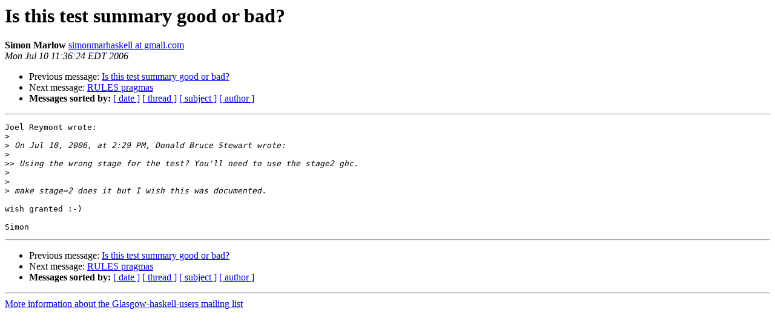

--- FILE ---
content_type: text/html
request_url: https://mail.haskell.org/pipermail/glasgow-haskell-users/2006-July/010487.html
body_size: 852
content:
<!DOCTYPE HTML PUBLIC "-//W3C//DTD HTML 3.2//EN">
<HTML>
 <HEAD>
   <TITLE> Is this test summary good or bad?
   </TITLE>
   <LINK REL="Index" HREF="index.html" >
   <LINK REL="made" HREF="mailto:glasgow-haskell-users%40haskell.org?Subject=Is%20this%20test%20summary%20good%20or%20bad%3F&In-Reply-To=6C5B5102-5D94-46FE-BB8D-43D982CFF2B9%40gmail.com">
   <META NAME="robots" CONTENT="index,nofollow">
   <META http-equiv="Content-Type" content="text/html; charset=us-ascii">
   <LINK REL="Previous"  HREF="010486.html">
   <LINK REL="Next"  HREF="010494.html">
 </HEAD>
 <BODY BGCOLOR="#ffffff">
   <H1>Is this test summary good or bad?</H1>
    <B>Simon Marlow</B> 
    <A HREF="mailto:glasgow-haskell-users%40haskell.org?Subject=Is%20this%20test%20summary%20good%20or%20bad%3F&In-Reply-To=6C5B5102-5D94-46FE-BB8D-43D982CFF2B9%40gmail.com"
       TITLE="Is this test summary good or bad?">simonmarhaskell at gmail.com
       </A><BR>
    <I>Mon Jul 10 11:36:24 EDT 2006</I>
    <P><UL>
        <LI>Previous message: <A HREF="010486.html">Is this test summary good or bad?
</A></li>
        <LI>Next message: <A HREF="010494.html">RULES pragmas
</A></li>
         <LI> <B>Messages sorted by:</B> 
              <a href="date.html#10487">[ date ]</a>
              <a href="thread.html#10487">[ thread ]</a>
              <a href="subject.html#10487">[ subject ]</a>
              <a href="author.html#10487">[ author ]</a>
         </LI>
       </UL>
    <HR>  
<!--beginarticle-->
<PRE>Joel Reymont wrote:
&gt;<i> 
</I>&gt;<i> On Jul 10, 2006, at 2:29 PM, Donald Bruce Stewart wrote:
</I>&gt;<i> 
</I>&gt;&gt;<i> Using the wrong stage for the test? You'll need to use the stage2 ghc.
</I>&gt;<i> 
</I>&gt;<i> 
</I>&gt;<i> make stage=2 does it but I wish this was documented.
</I>
wish granted :-)

Simon
</PRE>











<!--endarticle-->
    <HR>
    <P><UL>
        <!--threads-->
	<LI>Previous message: <A HREF="010486.html">Is this test summary good or bad?
</A></li>
	<LI>Next message: <A HREF="010494.html">RULES pragmas
</A></li>
         <LI> <B>Messages sorted by:</B> 
              <a href="date.html#10487">[ date ]</a>
              <a href="thread.html#10487">[ thread ]</a>
              <a href="subject.html#10487">[ subject ]</a>
              <a href="author.html#10487">[ author ]</a>
         </LI>
       </UL>

<hr>
<a href="http://www.haskell.org/mailman/listinfo/glasgow-haskell-users">More information about the Glasgow-haskell-users
mailing list</a><br>
</body></html>
